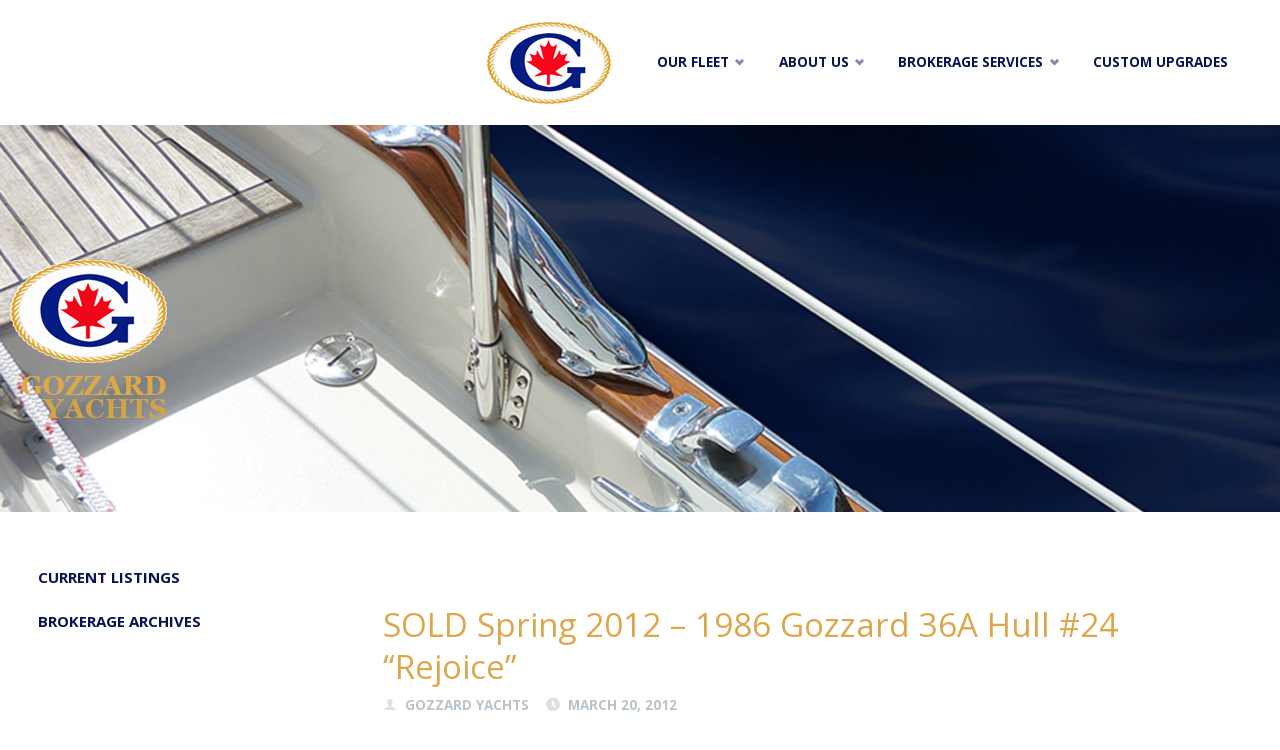

--- FILE ---
content_type: text/html; charset=UTF-8
request_url: https://gozzard.com/2012/03/sold-spring-2012-1986-gozzard-36a-hull-24-rejoice/
body_size: 16395
content:
<!DOCTYPE html>
<html lang="en-US">
<head>
<meta name="viewport" content="width=device-width, user-scalable=yes, initial-scale=1.0">
<meta http-equiv="X-UA-Compatible" content="IE=edge" /><meta charset="UTF-8">
<link rel="profile" href="http://gmpg.org/xfn/11">
<title>SOLD Spring 2012 &#8211; 1986 Gozzard 36A Hull #24 &#8220;Rejoice&#8221; &#8211; Gozzard Yachts</title>
<meta name='robots' content='max-image-preview:large' />
	<style>img:is([sizes="auto" i], [sizes^="auto," i]) { contain-intrinsic-size: 3000px 1500px }</style>
	<link rel='dns-prefetch' href='//fonts.googleapis.com' />
<link rel="alternate" type="application/rss+xml" title="Gozzard Yachts &raquo; Feed" href="https://gozzard.com/feed/" />
<link rel="alternate" type="application/rss+xml" title="Gozzard Yachts &raquo; Comments Feed" href="https://gozzard.com/comments/feed/" />
<script type="text/javascript">
/* <![CDATA[ */
window._wpemojiSettings = {"baseUrl":"https:\/\/s.w.org\/images\/core\/emoji\/16.0.1\/72x72\/","ext":".png","svgUrl":"https:\/\/s.w.org\/images\/core\/emoji\/16.0.1\/svg\/","svgExt":".svg","source":{"concatemoji":"https:\/\/gozzard.com\/wp-includes\/js\/wp-emoji-release.min.js?ver=6.8.3"}};
/*! This file is auto-generated */
!function(s,n){var o,i,e;function c(e){try{var t={supportTests:e,timestamp:(new Date).valueOf()};sessionStorage.setItem(o,JSON.stringify(t))}catch(e){}}function p(e,t,n){e.clearRect(0,0,e.canvas.width,e.canvas.height),e.fillText(t,0,0);var t=new Uint32Array(e.getImageData(0,0,e.canvas.width,e.canvas.height).data),a=(e.clearRect(0,0,e.canvas.width,e.canvas.height),e.fillText(n,0,0),new Uint32Array(e.getImageData(0,0,e.canvas.width,e.canvas.height).data));return t.every(function(e,t){return e===a[t]})}function u(e,t){e.clearRect(0,0,e.canvas.width,e.canvas.height),e.fillText(t,0,0);for(var n=e.getImageData(16,16,1,1),a=0;a<n.data.length;a++)if(0!==n.data[a])return!1;return!0}function f(e,t,n,a){switch(t){case"flag":return n(e,"\ud83c\udff3\ufe0f\u200d\u26a7\ufe0f","\ud83c\udff3\ufe0f\u200b\u26a7\ufe0f")?!1:!n(e,"\ud83c\udde8\ud83c\uddf6","\ud83c\udde8\u200b\ud83c\uddf6")&&!n(e,"\ud83c\udff4\udb40\udc67\udb40\udc62\udb40\udc65\udb40\udc6e\udb40\udc67\udb40\udc7f","\ud83c\udff4\u200b\udb40\udc67\u200b\udb40\udc62\u200b\udb40\udc65\u200b\udb40\udc6e\u200b\udb40\udc67\u200b\udb40\udc7f");case"emoji":return!a(e,"\ud83e\udedf")}return!1}function g(e,t,n,a){var r="undefined"!=typeof WorkerGlobalScope&&self instanceof WorkerGlobalScope?new OffscreenCanvas(300,150):s.createElement("canvas"),o=r.getContext("2d",{willReadFrequently:!0}),i=(o.textBaseline="top",o.font="600 32px Arial",{});return e.forEach(function(e){i[e]=t(o,e,n,a)}),i}function t(e){var t=s.createElement("script");t.src=e,t.defer=!0,s.head.appendChild(t)}"undefined"!=typeof Promise&&(o="wpEmojiSettingsSupports",i=["flag","emoji"],n.supports={everything:!0,everythingExceptFlag:!0},e=new Promise(function(e){s.addEventListener("DOMContentLoaded",e,{once:!0})}),new Promise(function(t){var n=function(){try{var e=JSON.parse(sessionStorage.getItem(o));if("object"==typeof e&&"number"==typeof e.timestamp&&(new Date).valueOf()<e.timestamp+604800&&"object"==typeof e.supportTests)return e.supportTests}catch(e){}return null}();if(!n){if("undefined"!=typeof Worker&&"undefined"!=typeof OffscreenCanvas&&"undefined"!=typeof URL&&URL.createObjectURL&&"undefined"!=typeof Blob)try{var e="postMessage("+g.toString()+"("+[JSON.stringify(i),f.toString(),p.toString(),u.toString()].join(",")+"));",a=new Blob([e],{type:"text/javascript"}),r=new Worker(URL.createObjectURL(a),{name:"wpTestEmojiSupports"});return void(r.onmessage=function(e){c(n=e.data),r.terminate(),t(n)})}catch(e){}c(n=g(i,f,p,u))}t(n)}).then(function(e){for(var t in e)n.supports[t]=e[t],n.supports.everything=n.supports.everything&&n.supports[t],"flag"!==t&&(n.supports.everythingExceptFlag=n.supports.everythingExceptFlag&&n.supports[t]);n.supports.everythingExceptFlag=n.supports.everythingExceptFlag&&!n.supports.flag,n.DOMReady=!1,n.readyCallback=function(){n.DOMReady=!0}}).then(function(){return e}).then(function(){var e;n.supports.everything||(n.readyCallback(),(e=n.source||{}).concatemoji?t(e.concatemoji):e.wpemoji&&e.twemoji&&(t(e.twemoji),t(e.wpemoji)))}))}((window,document),window._wpemojiSettings);
/* ]]> */
</script>
<link rel='stylesheet' id='septeraplus-shortcodes-css' href='https://gozzard.com/wp-content/themes/septera-plus/plus/resources/shortcodes.css?ver=1.5.1' type='text/css' media='all' />
<link rel='stylesheet' id='pt-cv-public-style-css' href='https://gozzard.com/wp-content/plugins/content-views-query-and-display-post-page/public/assets/css/cv.css?ver=4.2.1' type='text/css' media='all' />
<link rel='stylesheet' id='pt-cv-public-pro-style-css' href='https://gozzard.com/wp-content/plugins/pt-content-views-pro/public/assets/css/cvpro.min.css?ver=7.2.2' type='text/css' media='all' />
<link rel='stylesheet' id='menu-icons-extra-css' href='https://gozzard.com/wp-content/plugins/menu-icons/css/extra.min.css?ver=0.13.20' type='text/css' media='all' />
<style id='wp-emoji-styles-inline-css' type='text/css'>

	img.wp-smiley, img.emoji {
		display: inline !important;
		border: none !important;
		box-shadow: none !important;
		height: 1em !important;
		width: 1em !important;
		margin: 0 0.07em !important;
		vertical-align: -0.1em !important;
		background: none !important;
		padding: 0 !important;
	}
</style>
<link rel='stylesheet' id='wp-block-library-css' href='https://gozzard.com/wp-includes/css/dist/block-library/style.min.css?ver=6.8.3' type='text/css' media='all' />
<style id='classic-theme-styles-inline-css' type='text/css'>
/*! This file is auto-generated */
.wp-block-button__link{color:#fff;background-color:#32373c;border-radius:9999px;box-shadow:none;text-decoration:none;padding:calc(.667em + 2px) calc(1.333em + 2px);font-size:1.125em}.wp-block-file__button{background:#32373c;color:#fff;text-decoration:none}
</style>
<link rel='stylesheet' id='coblocks-frontend-css' href='https://gozzard.com/wp-content/plugins/coblocks/dist/style-coblocks-1.css?ver=3.1.16' type='text/css' media='all' />
<link rel='stylesheet' id='coblocks-extensions-css' href='https://gozzard.com/wp-content/plugins/coblocks/dist/style-coblocks-extensions.css?ver=3.1.16' type='text/css' media='all' />
<link rel='stylesheet' id='coblocks-animation-css' href='https://gozzard.com/wp-content/plugins/coblocks/dist/style-coblocks-animation.css?ver=2677611078ee87eb3b1c' type='text/css' media='all' />
<style id='global-styles-inline-css' type='text/css'>
:root{--wp--preset--aspect-ratio--square: 1;--wp--preset--aspect-ratio--4-3: 4/3;--wp--preset--aspect-ratio--3-4: 3/4;--wp--preset--aspect-ratio--3-2: 3/2;--wp--preset--aspect-ratio--2-3: 2/3;--wp--preset--aspect-ratio--16-9: 16/9;--wp--preset--aspect-ratio--9-16: 9/16;--wp--preset--color--black: #000000;--wp--preset--color--cyan-bluish-gray: #abb8c3;--wp--preset--color--white: #ffffff;--wp--preset--color--pale-pink: #f78da7;--wp--preset--color--vivid-red: #cf2e2e;--wp--preset--color--luminous-vivid-orange: #ff6900;--wp--preset--color--luminous-vivid-amber: #fcb900;--wp--preset--color--light-green-cyan: #7bdcb5;--wp--preset--color--vivid-green-cyan: #00d084;--wp--preset--color--pale-cyan-blue: #8ed1fc;--wp--preset--color--vivid-cyan-blue: #0693e3;--wp--preset--color--vivid-purple: #9b51e0;--wp--preset--color--accent-1: #061452;--wp--preset--color--accent-2: #495d6d;--wp--preset--color--headings: #dca84b;--wp--preset--color--sitetext: #737e86;--wp--preset--color--sitebg: #ffffff;--wp--preset--gradient--vivid-cyan-blue-to-vivid-purple: linear-gradient(135deg,rgba(6,147,227,1) 0%,rgb(155,81,224) 100%);--wp--preset--gradient--light-green-cyan-to-vivid-green-cyan: linear-gradient(135deg,rgb(122,220,180) 0%,rgb(0,208,130) 100%);--wp--preset--gradient--luminous-vivid-amber-to-luminous-vivid-orange: linear-gradient(135deg,rgba(252,185,0,1) 0%,rgba(255,105,0,1) 100%);--wp--preset--gradient--luminous-vivid-orange-to-vivid-red: linear-gradient(135deg,rgba(255,105,0,1) 0%,rgb(207,46,46) 100%);--wp--preset--gradient--very-light-gray-to-cyan-bluish-gray: linear-gradient(135deg,rgb(238,238,238) 0%,rgb(169,184,195) 100%);--wp--preset--gradient--cool-to-warm-spectrum: linear-gradient(135deg,rgb(74,234,220) 0%,rgb(151,120,209) 20%,rgb(207,42,186) 40%,rgb(238,44,130) 60%,rgb(251,105,98) 80%,rgb(254,248,76) 100%);--wp--preset--gradient--blush-light-purple: linear-gradient(135deg,rgb(255,206,236) 0%,rgb(152,150,240) 100%);--wp--preset--gradient--blush-bordeaux: linear-gradient(135deg,rgb(254,205,165) 0%,rgb(254,45,45) 50%,rgb(107,0,62) 100%);--wp--preset--gradient--luminous-dusk: linear-gradient(135deg,rgb(255,203,112) 0%,rgb(199,81,192) 50%,rgb(65,88,208) 100%);--wp--preset--gradient--pale-ocean: linear-gradient(135deg,rgb(255,245,203) 0%,rgb(182,227,212) 50%,rgb(51,167,181) 100%);--wp--preset--gradient--electric-grass: linear-gradient(135deg,rgb(202,248,128) 0%,rgb(113,206,126) 100%);--wp--preset--gradient--midnight: linear-gradient(135deg,rgb(2,3,129) 0%,rgb(40,116,252) 100%);--wp--preset--font-size--small: 9px;--wp--preset--font-size--medium: 20px;--wp--preset--font-size--large: 24px;--wp--preset--font-size--x-large: 42px;--wp--preset--font-size--normal: 15px;--wp--preset--font-size--larger: 38px;--wp--preset--spacing--20: 0.44rem;--wp--preset--spacing--30: 0.67rem;--wp--preset--spacing--40: 1rem;--wp--preset--spacing--50: 1.5rem;--wp--preset--spacing--60: 2.25rem;--wp--preset--spacing--70: 3.38rem;--wp--preset--spacing--80: 5.06rem;--wp--preset--shadow--natural: 6px 6px 9px rgba(0, 0, 0, 0.2);--wp--preset--shadow--deep: 12px 12px 50px rgba(0, 0, 0, 0.4);--wp--preset--shadow--sharp: 6px 6px 0px rgba(0, 0, 0, 0.2);--wp--preset--shadow--outlined: 6px 6px 0px -3px rgba(255, 255, 255, 1), 6px 6px rgba(0, 0, 0, 1);--wp--preset--shadow--crisp: 6px 6px 0px rgba(0, 0, 0, 1);}:where(.is-layout-flex){gap: 0.5em;}:where(.is-layout-grid){gap: 0.5em;}body .is-layout-flex{display: flex;}.is-layout-flex{flex-wrap: wrap;align-items: center;}.is-layout-flex > :is(*, div){margin: 0;}body .is-layout-grid{display: grid;}.is-layout-grid > :is(*, div){margin: 0;}:where(.wp-block-columns.is-layout-flex){gap: 2em;}:where(.wp-block-columns.is-layout-grid){gap: 2em;}:where(.wp-block-post-template.is-layout-flex){gap: 1.25em;}:where(.wp-block-post-template.is-layout-grid){gap: 1.25em;}.has-black-color{color: var(--wp--preset--color--black) !important;}.has-cyan-bluish-gray-color{color: var(--wp--preset--color--cyan-bluish-gray) !important;}.has-white-color{color: var(--wp--preset--color--white) !important;}.has-pale-pink-color{color: var(--wp--preset--color--pale-pink) !important;}.has-vivid-red-color{color: var(--wp--preset--color--vivid-red) !important;}.has-luminous-vivid-orange-color{color: var(--wp--preset--color--luminous-vivid-orange) !important;}.has-luminous-vivid-amber-color{color: var(--wp--preset--color--luminous-vivid-amber) !important;}.has-light-green-cyan-color{color: var(--wp--preset--color--light-green-cyan) !important;}.has-vivid-green-cyan-color{color: var(--wp--preset--color--vivid-green-cyan) !important;}.has-pale-cyan-blue-color{color: var(--wp--preset--color--pale-cyan-blue) !important;}.has-vivid-cyan-blue-color{color: var(--wp--preset--color--vivid-cyan-blue) !important;}.has-vivid-purple-color{color: var(--wp--preset--color--vivid-purple) !important;}.has-black-background-color{background-color: var(--wp--preset--color--black) !important;}.has-cyan-bluish-gray-background-color{background-color: var(--wp--preset--color--cyan-bluish-gray) !important;}.has-white-background-color{background-color: var(--wp--preset--color--white) !important;}.has-pale-pink-background-color{background-color: var(--wp--preset--color--pale-pink) !important;}.has-vivid-red-background-color{background-color: var(--wp--preset--color--vivid-red) !important;}.has-luminous-vivid-orange-background-color{background-color: var(--wp--preset--color--luminous-vivid-orange) !important;}.has-luminous-vivid-amber-background-color{background-color: var(--wp--preset--color--luminous-vivid-amber) !important;}.has-light-green-cyan-background-color{background-color: var(--wp--preset--color--light-green-cyan) !important;}.has-vivid-green-cyan-background-color{background-color: var(--wp--preset--color--vivid-green-cyan) !important;}.has-pale-cyan-blue-background-color{background-color: var(--wp--preset--color--pale-cyan-blue) !important;}.has-vivid-cyan-blue-background-color{background-color: var(--wp--preset--color--vivid-cyan-blue) !important;}.has-vivid-purple-background-color{background-color: var(--wp--preset--color--vivid-purple) !important;}.has-black-border-color{border-color: var(--wp--preset--color--black) !important;}.has-cyan-bluish-gray-border-color{border-color: var(--wp--preset--color--cyan-bluish-gray) !important;}.has-white-border-color{border-color: var(--wp--preset--color--white) !important;}.has-pale-pink-border-color{border-color: var(--wp--preset--color--pale-pink) !important;}.has-vivid-red-border-color{border-color: var(--wp--preset--color--vivid-red) !important;}.has-luminous-vivid-orange-border-color{border-color: var(--wp--preset--color--luminous-vivid-orange) !important;}.has-luminous-vivid-amber-border-color{border-color: var(--wp--preset--color--luminous-vivid-amber) !important;}.has-light-green-cyan-border-color{border-color: var(--wp--preset--color--light-green-cyan) !important;}.has-vivid-green-cyan-border-color{border-color: var(--wp--preset--color--vivid-green-cyan) !important;}.has-pale-cyan-blue-border-color{border-color: var(--wp--preset--color--pale-cyan-blue) !important;}.has-vivid-cyan-blue-border-color{border-color: var(--wp--preset--color--vivid-cyan-blue) !important;}.has-vivid-purple-border-color{border-color: var(--wp--preset--color--vivid-purple) !important;}.has-vivid-cyan-blue-to-vivid-purple-gradient-background{background: var(--wp--preset--gradient--vivid-cyan-blue-to-vivid-purple) !important;}.has-light-green-cyan-to-vivid-green-cyan-gradient-background{background: var(--wp--preset--gradient--light-green-cyan-to-vivid-green-cyan) !important;}.has-luminous-vivid-amber-to-luminous-vivid-orange-gradient-background{background: var(--wp--preset--gradient--luminous-vivid-amber-to-luminous-vivid-orange) !important;}.has-luminous-vivid-orange-to-vivid-red-gradient-background{background: var(--wp--preset--gradient--luminous-vivid-orange-to-vivid-red) !important;}.has-very-light-gray-to-cyan-bluish-gray-gradient-background{background: var(--wp--preset--gradient--very-light-gray-to-cyan-bluish-gray) !important;}.has-cool-to-warm-spectrum-gradient-background{background: var(--wp--preset--gradient--cool-to-warm-spectrum) !important;}.has-blush-light-purple-gradient-background{background: var(--wp--preset--gradient--blush-light-purple) !important;}.has-blush-bordeaux-gradient-background{background: var(--wp--preset--gradient--blush-bordeaux) !important;}.has-luminous-dusk-gradient-background{background: var(--wp--preset--gradient--luminous-dusk) !important;}.has-pale-ocean-gradient-background{background: var(--wp--preset--gradient--pale-ocean) !important;}.has-electric-grass-gradient-background{background: var(--wp--preset--gradient--electric-grass) !important;}.has-midnight-gradient-background{background: var(--wp--preset--gradient--midnight) !important;}.has-small-font-size{font-size: var(--wp--preset--font-size--small) !important;}.has-medium-font-size{font-size: var(--wp--preset--font-size--medium) !important;}.has-large-font-size{font-size: var(--wp--preset--font-size--large) !important;}.has-x-large-font-size{font-size: var(--wp--preset--font-size--x-large) !important;}
:where(.wp-block-post-template.is-layout-flex){gap: 1.25em;}:where(.wp-block-post-template.is-layout-grid){gap: 1.25em;}
:where(.wp-block-columns.is-layout-flex){gap: 2em;}:where(.wp-block-columns.is-layout-grid){gap: 2em;}
:root :where(.wp-block-pullquote){font-size: 1.5em;line-height: 1.6;}
</style>
<link rel='stylesheet' id='contact-form-7-css' href='https://gozzard.com/wp-content/plugins/contact-form-7/includes/css/styles.css?ver=6.1.4' type='text/css' media='all' />
<link rel='stylesheet' id='wpsm_counter-font-awesome-front-css' href='https://gozzard.com/wp-content/plugins/counter-number-showcase/assets/css/font-awesome/css/font-awesome.min.css?ver=6.8.3' type='text/css' media='all' />
<link rel='stylesheet' id='wpsm_counter_bootstrap-front-css' href='https://gozzard.com/wp-content/plugins/counter-number-showcase/assets/css/bootstrap-front.css?ver=6.8.3' type='text/css' media='all' />
<link rel='stylesheet' id='wpsm_counter_column-css' href='https://gozzard.com/wp-content/plugins/counter-number-showcase/assets/css/counter-column.css?ver=6.8.3' type='text/css' media='all' />
<link rel='stylesheet' id='wp-components-css' href='https://gozzard.com/wp-includes/css/dist/components/style.min.css?ver=6.8.3' type='text/css' media='all' />
<link rel='stylesheet' id='godaddy-styles-css' href='https://gozzard.com/wp-content/mu-plugins/vendor/wpex/godaddy-launch/includes/Dependencies/GoDaddy/Styles/build/latest.css?ver=2.0.2' type='text/css' media='all' />
<link rel='stylesheet' id='septera-main-css' href='https://gozzard.com/wp-content/themes/septera-plus/style.css?ver=1.5.1' type='text/css' media='all' />
<style id='septera-main-inline-css' type='text/css'>
 #site-wrapper, #site-header-main { max-width: 1920px; } #site-header-main { left: 0; right: 0; } #primary { width: 300px; } #secondary { width: 200px; } #container.one-column .main { width: 100%; } #container.two-columns-right #secondary { float: right; } #container.two-columns-right .main, .two-columns-right #breadcrumbs { width: calc( 100% - 200px ); float: left; } #container.two-columns-left #primary { float: left; } #container.two-columns-left .main, .two-columns-left #breadcrumbs { width: calc( 100% - 300px ); float: right; } #container.three-columns-right #primary, #container.three-columns-left #primary, #container.three-columns-sided #primary { float: left; } #container.three-columns-right #secondary, #container.three-columns-left #secondary, #container.three-columns-sided #secondary { float: left; } #container.three-columns-right #primary, #container.three-columns-left #secondary { margin-left: 0%; margin-right: 0%; } #container.three-columns-right .main, .three-columns-right #breadcrumbs { width: calc( 100% - 500px ); float: left; } #container.three-columns-left .main, .three-columns-left #breadcrumbs { width: calc( 100% - 500px ); float: right; } #container.three-columns-sided #secondary { float: right; } #container.three-columns-sided .main, .three-columns-sided #breadcrumbs { width: calc( 100% - 500px ); float: right; } .three-columns-sided #breadcrumbs { margin: 0 calc( 0% + 200px ) 0 -1920px; } #site-text { clip: rect(1px, 1px, 1px, 1px); height: 1px; overflow: hidden; position: absolute !important; width: 1px; word-wrap: normal !important; } html { font-family: Open Sans; font-size: 15px; font-weight: 400; line-height: 1.8; } #site-title { font-family: Open Sans; font-size: 120%; font-weight: 700; } #access ul li a { font-family: Open Sans; font-size: 90%; font-weight: 700; } .widget-title { font-family: Open Sans; font-size: 100%; font-weight: 700; } .widget-container { font-family: Open Sans; font-size: 100%; font-weight: 400; } .entry-title, #reply-title { font-family: Open Sans; font-size: 220%; font-weight: 400; } .entry-title.singular-title { font-size: 220%; } .content-masonry .entry-title { font-size: 136.4%; } h1 { font-size: 2.3em; } h2 { font-size: 2em; } h3 { font-size: 1.7em; } h4 { font-size: 1.4em; } h5 { font-size: 1.1em; } h6 { font-size: 0.8em; } h1, h2, h3, h4, h5, h6 { font-family: Open Sans; font-weight: 700; } body { color: #737e86; background-color: #ffffff; } @media (min-width: 1152px) { .septera-over-menu #site-title a, .septera-over-menu #access > div > ul > li, .septera-over-menu #access > div > ul > li > a, .septera-over-menu #sheader.socials a::before { color: #FFF; } .septera-landing-page.septera-over-menu #site-title a, .septera-landing-page.septera-over-menu #access > div > ul > li, .septera-landing-page.septera-over-menu #access > div > ul > li > a, .septera-landing-page.septera-over-menu #sheader.socials a::before { color: #FFF; } } .lp-staticslider .staticslider-caption-title, .seriousslider.seriousslider-theme .seriousslider-caption-title, .lp-staticslider .staticslider-caption-text, .seriousslider.seriousslider-theme .seriousslider-caption-text, .lp-staticslider .staticslider-caption-text a { color: #FFF; } #site-header-main, #access ul ul, .menu-search-animated .searchform input[type="search"], #access::after, .septera-over-menu .header-fixed#site-header-main, .septera-over-menu .header-fixed#site-header-main #access:after { background-color: #FFF; } .septera-over-menu .header-fixed#site-header-main #site-title a { color: #061452; } #access > div > ul > li, #access > div > ul > li > a, .septera-over-menu .header-fixed#site-header-main #access > div > ul > li:not([class*='current']), .septera-over-menu .header-fixed#site-header-main #access > div > ul > li:not([class*='current']) > a, .septera-over-menu .header-fixed#site-header-main #sheader.socials a::before, #sheader.socials a::before, #mobile-menu { color: #061452; } #access ul.sub-menu li a, #access ul.children li a { color: #061452; } #access ul.sub-menu li a, #access ul.children li a { background-color: #FFF; } #access > div > ul > li a:hover, #access > div > ul > li:hover, .septera-over-menu .header-fixed#site-header-main #access > div > ul > li > a:hover, .septera-over-menu .header-fixed#site-header-main #access > div > ul > li:hover, .septera-over-menu .header-fixed#site-header-main #sheader.socials a:hover::before, #sheader.socials a:hover::before { color: #061452; } #access > div > ul > li.current_page_item > a, #access > div > ul > li.current-menu-item > a, #access > div > ul > li.current_page_ancestor > a, #access > div > ul > li.current-menu-ancestor > a, #access .sub-menu, #access .children, .septera-over-menu .header-fixed#site-header-main #access > div > ul > li > a { color: #495d6d; } #access ul.children > li.current_page_item > a, #access ul.sub-menu > li.current-menu-item > a, #access ul.children > li.current_page_ancestor > a, #access ul.sub-menu > li.current-menu-ancestor > a { color: #495d6d; } .searchform .searchsubmit { color: #737e86; } .searchform:hover input[type="search"], .searchform input[type="search"]:focus { border-color: #061452; } body:not(.septera-landing-page) .main, #lp-posts, #lp-page, .searchform { background-color: #ffffff; } .pagination span, .pagination a { background-color: #f3f3f3; } #breadcrumbs-container { border-bottom-color: #eeeeee; background-color: #ffffff; } #primary { background-color: #ffffff; } #secondary { background-color: #ffffff; } #colophon, #footer { background-color: #061452; color: #ffffff; } .entry-title a:active, .entry-title a:hover { color: #061452; } span.entry-format { color: #061452; } .format-aside { border-top-color: #ffffff; } article.hentry .post-thumbnail-container { background-color: rgba(115,126,134,0.15); } article.hentry .post-thumbnail-container a::after { background-color: #061452; } .entry-content blockquote::before, .entry-content blockquote::after { color: rgba(115,126,134,0.2); } .entry-content h1, .entry-content h2, .entry-content h3, .entry-content h4, .lp-text-content h1, .lp-text-content h2, .lp-text-content h3, .lp-text-content h4, .entry-title { color: #dca84b; } a { color: #061452; } a:hover, .entry-meta span a:hover, .comments-link a:hover { color: #495d6d; } .entry-meta span.comments-link { top: 0.68em;} .continue-reading-link { color: #061452; background-color: #f5f5f5} .continue-reading-link:hover { color: #495d6d; } .socials a:before { color: #061452; } .socials a:hover:before { color: #495d6d; } .septera-normalizedtags #content .tagcloud a { color: #ffffff; background-color: #061452; } .septera-normalizedtags #content .tagcloud a:hover { background-color: #495d6d; } #toTop { background-color: rgba(230,230,230,0.8); color: #061452; } #toTop:hover { background-color: #061452; color: #ffffff; } .entry-meta .icon-metas:before { color: #b8c3cb; } .septera-caption-one .main .wp-caption .wp-caption-text { border-bottom-color: #eeeeee; } .septera-caption-two .main .wp-caption .wp-caption-text { background-color: #f5f5f5; } .septera-image-one .entry-content img[class*="align"], .septera-image-one .entry-summary img[class*="align"], .septera-image-two .entry-content img[class*='align'], .septera-image-two .entry-summary img[class*='align'] { border-color: #eeeeee; } .septera-image-five .entry-content img[class*='align'], .septera-image-five .entry-summary img[class*='align'] { border-color: #061452; } /* diffs */ span.edit-link a.post-edit-link, span.edit-link a.post-edit-link:hover, span.edit-link .icon-edit:before { color: #2e3941; } .searchform { border-color: #ebebeb; } .entry-meta span, .entry-meta a, .entry-utility span, .entry-utility a, .entry-meta time, #breadcrumbs-nav, .footermenu ul li span.sep { color: #b8c3cb; } .entry-meta span.entry-sticky { background-color: #b8c3cb; color: #ffffff; } #footer-separator { background: #152361; } #commentform { max-width:650px;} code, #nav-below .nav-previous a:before, #nav-below .nav-next a:before { background-color: #eeeeee; } pre, .page-link > span, .comment-author, .commentlist .comment-body, .commentlist .pingback { border-color: #eeeeee; } .page-header.pad-container, #author-info { background-color: #f5f5f5; } .comment-meta a { color: #d6e1e9; } .commentlist .reply a { color: #c2cdd5; } select, input[type], textarea { color: #737e86; border-color: #f0f0f0; } input[type]:hover, textarea:hover, select:hover, input[type]:focus, textarea:focus, select:focus { background: #f0f0f0; } button, input[type="button"], input[type="submit"], input[type="reset"] { background-color: #061452; color: #ffffff; } button:hover, input[type="button"]:hover, input[type="submit"]:hover, input[type="reset"]:hover { background-color: #495d6d; } hr { background-color: #f0f0f0; } /* gutenberg */ .wp-block-image.alignwide { margin-left: calc( ( 7% + 2.5em ) * -1 ); margin-right: calc( ( 7% + 2.5em ) * -1 ); } .wp-block-image.alignwide img { width: calc( 115% + 5em ); max-width: calc( 115% + 5em ); } .has-accent-1-color, .has-accent-1-color:hover { color: #061452; } .has-accent-2-color, .has-accent-2-color:hover { color: #495d6d; } .has-headings-color, .has-headings-color:hover { color: #dca84b; } .has-sitetext-color, .has-sitetext-color:hover { color: #737e86; } .has-sitebg-color, .has-sitebg-color:hover { color: #ffffff; } .has-accent-1-background-color { background-color: #061452; } .has-accent-2-background-color { background-color: #495d6d; } .has-headings-background-color { background-color: #dca84b; } .has-sitetext-background-color { background-color: #737e86; } .has-sitebg-background-color { background-color: #ffffff; } .has-small-font-size { font-size: 9px; } .has-regular-font-size { font-size: 15px; } .has-large-font-size { font-size: 24px; } .has-larger-font-size { font-size: 38px; } .has-huge-font-size { font-size: 38px; } /* woocommerce */ .woocommerce-page #respond input#submit.alt, .woocommerce a.button.alt, .woocommerce-page button.button.alt, .woocommerce input.button.alt, .woocommerce #respond input#submit, .woocommerce a.button, .woocommerce button.button, .woocommerce input.button { background-color: #061452; color: #ffffff; line-height: 1.8; } .woocommerce #respond input#submit:hover, .woocommerce a.button:hover, .woocommerce button.button:hover, .woocommerce input.button:hover { background-color: #000030; color: #ffffff;} .woocommerce-page #respond input#submit.alt, .woocommerce a.button.alt, .woocommerce-page button.button.alt, .woocommerce input.button.alt { background-color: #495d6d; color: #ffffff; line-height: 1.8; } .woocommerce-page #respond input#submit.alt:hover, .woocommerce a.button.alt:hover, .woocommerce-page button.button.alt:hover, .woocommerce input.button.alt:hover { background-color: #6b7f8f; color: #ffffff;} .woocommerce div.product .woocommerce-tabs ul.tabs li.active { border-bottom-color: #ffffff; } .woocommerce #respond input#submit.alt.disabled, .woocommerce #respond input#submit.alt.disabled:hover, .woocommerce #respond input#submit.alt:disabled, .woocommerce #respond input#submit.alt:disabled:hover, .woocommerce #respond input#submit.alt[disabled]:disabled, .woocommerce #respond input#submit.alt[disabled]:disabled:hover, .woocommerce a.button.alt.disabled, .woocommerce a.button.alt.disabled:hover, .woocommerce a.button.alt:disabled, .woocommerce a.button.alt:disabled:hover, .woocommerce a.button.alt[disabled]:disabled, .woocommerce a.button.alt[disabled]:disabled:hover, .woocommerce button.button.alt.disabled, .woocommerce button.button.alt.disabled:hover, .woocommerce button.button.alt:disabled, .woocommerce button.button.alt:disabled:hover, .woocommerce button.button.alt[disabled]:disabled, .woocommerce button.button.alt[disabled]:disabled:hover, .woocommerce input.button.alt.disabled, .woocommerce input.button.alt.disabled:hover, .woocommerce input.button.alt:disabled, .woocommerce input.button.alt:disabled:hover, .woocommerce input.button.alt[disabled]:disabled, .woocommerce input.button.alt[disabled]:disabled:hover { background-color: #495d6d; } .woocommerce ul.products li.product .price, .woocommerce div.product p.price, .woocommerce div.product span.price { color: #a5b0b8 } #add_payment_method #payment, .woocommerce-cart #payment, .woocommerce-checkout #payment { background: #f5f5f5; } .woocommerce .main .page-title { /*font-size: -0.274em;*/ } /* mobile menu */ nav#mobile-menu { background-color: #FFF; } #mobile-menu .mobile-arrow { color: #737e86; } .main .entry-content, .main .entry-summary { text-align: inherit; } .main p, .main ul, .main ol, .main dd, .main pre, .main hr { margin-bottom: 1em; } .main p { text-indent: 0em; } .main a.post-featured-image { background-position: center center; } #header-widget-area { width: 100%; left: 10px; } .septera-stripped-table .main thead th, .septera-bordered-table .main thead th, .septera-stripped-table .main td, .septera-stripped-table .main th, .septera-bordered-table .main th, .septera-bordered-table .main td { border-color: #e9e9e9; } .septera-clean-table .main th, .septera-stripped-table .main tr:nth-child(even) td, .septera-stripped-table .main tr:nth-child(even) th { background-color: #f6f6f6; } .septera-cropped-featured .main .post-thumbnail-container { height: 580px; } .septera-responsive-featured .main .post-thumbnail-container { max-height: 580px; height: auto; } article.hentry .article-inner, #content-masonry article.hentry .article-inner { padding: 5%; } #breadcrumbs-nav, body.woocommerce.woocommerce-page #breadcrumbs-nav, .pad-container { padding: 5%; } .septera-magazine-two.archive #breadcrumbs-nav, .septera-magazine-two.archive .pad-container, .septera-magazine-two.search #breadcrumbs-nav, .septera-magazine-two.search .pad-container { padding: 2.5%; } .septera-magazine-three.archive #breadcrumbs-nav, .septera-magazine-three.archive .pad-container, .septera-magazine-three.search #breadcrumbs-nav, .septera-magazine-three.search .pad-container { padding: 1.6666666666667%; } #site-header-main { height:125px; } #access .menu-search-animated .searchform { top: 127px; } .menu-search-animated, #sheader, .identity, #nav-toggle { height:125px; line-height:125px; } #access div > ul > li > a { line-height:125px; } #branding { height:125px; } #header-widget-area { top:135px; } .septera-responsive-headerimage #masthead #header-image-main-inside { max-height: 580px; } .septera-cropped-headerimage #masthead div.header-image { height: 580px; } #masthead #site-header-main { position: fixed; } .septera-fixed-menu #header-image-main { margin-top: 125px; } .lp-staticslider .staticslider-caption-text a { border-color: #FFF; } .lp-staticslider .staticslider-caption, .seriousslider.seriousslider-theme .seriousslider-caption, .septera-landing-page .lp-blocks-inside, .septera-landing-page .lp-boxes-inside, .septera-landing-page .lp-text-inside, .septera-landing-page .lp-posts-inside, .septera-landing-page .lp-page-inside, .septera-landing-page .lp-section-header, .septera-landing-page .content-widget { max-width: 1920px; } .septera-landing-page .content-widget { margin: 0 auto; } .seriousslider-theme .seriousslider-caption-buttons a:nth-child(2n+1), a.staticslider-button:nth-child(2n+1) { color: #737e86; border-color: #ffffff; background-color: #ffffff; } .seriousslider-theme .seriousslider-caption-buttons a:nth-child(2n+1):hover, a.staticslider-button:nth-child(2n+1):hover { color: #ffffff; } .seriousslider-theme .seriousslider-caption-buttons a:nth-child(2n), a.staticslider-button:nth-child(2n) { border-color: #ffffff; color: #ffffff; } .seriousslider-theme .seriousslider-caption-buttons a:nth-child(2n):hover, .staticslider-button:nth-child(2n):hover { color: #737e86; background-color: #ffffff; } .lp-staticslider::before, .lp-dynamic-slider .item > a::before, #header-image-main::before { background-color: #061452; } @-webkit-keyframes animation-slider-overlay { to { opacity: 0; } } @keyframes animation-slider-overlay { to { opacity: 0; } } .lp-dynamic-slider .item > a::before { opacity: 0; } @-webkit-keyframes animation-slider-image { to { filter: grayscale(0); } } @keyframes animation-slider-image { to { filter: grayscale(0); } } .lp-blocks { } .lp-boxes { } .lp-text { } .staticslider-caption-container, .lp-dynamic-slider { background-color: #FFFFFF; } .lp-block > i::before { color: #061452; } .lp-block:hover i::before { color: #495d6d; } .lp-block i::after { background-color: #061452; } .lp-blocks .lp-block:hover .lp-block-title { color: #061452; } .lp-blocks .lp-block:hover i::after { background-color: #495d6d; } .lp-block-text, .lp-boxes-static .lp-box-text, .lp-section-desc { color: #9ba6ae; } .lp-boxes .lp-box .lp-box-image { height: 450px; } .lp-boxes.lp-boxes-animated .lp-box:hover .lp-box-text { max-height: 350px; } .lp-boxes .lp-box .lp-box-image { height: 400px; } .lp-boxes.lp-boxes-animated .lp-box:hover .lp-box-text { max-height: 300px; } .lp-boxes-animated .lp-box-readmore:hover { color: #061452; opacity: .7; } .lp-boxes-static .lp-box-overlay { background-color: rgba(6,20,82, 0.9); } #cryout_ajax_more_trigger { background-color: #061452; color: #ffffff;} .lpbox-rnd1 { background-color: #c8c8c8; } .lpbox-rnd2 { background-color: #c3c3c3; } .lpbox-rnd3 { background-color: #bebebe; } .lpbox-rnd4 { background-color: #b9b9b9; } .lpbox-rnd5 { background-color: #b4b4b4; } .lpbox-rnd6 { background-color: #afafaf; } .lpbox-rnd7 { background-color: #aaaaaa; } .lpbox-rnd8 { background-color: #a5a5a5; } /* Plus style */ /* Landing Page */ .lp-blocks1 { background-color: #FFF; } .lp-blocks2 { background-color: #061452; } .lp-boxes-1 { background-color: #FFF; } .lp-boxes-2 { background-color: #f8f8f8; } .lp-boxes-3 { background-color: #ffffff; } #lp-text-zero { background-color: #fff; } #lp-text-one { background-color: #061452; } #lp-text-two { background-color: #061452; } #lp-text-three { background-color: #fff; } #lp-text-four { background-color: #fff; } #lp-text-five { background-color: #fff; } #lp-text-six { background-color: #fff; } .lp-portfolio { background-color: #f3f6f8; } .lp-blocks2 .lp-block { background-color: #ffffff; } .lp-boxes-static2 .lp-box { background-color: #ffffff; } .lp-boxes-static2 .lp-box-image::after { background-color: #061452; } .lp-boxes-static2 .lp-box-image .box-overlay { background-color: #495d6d; } .lp-boxes.lp-boxes-static2 .lp-box-readmore { border-top-color: #eeeeee; color: #061452;} .lp-boxes.lp-boxes-static2 .lp-box-readmore:hover { color: #495d6d; } .lp-boxes.lp-boxes-animated.lp-boxes-animated2 .lp-box-overlay { background: #495d6d; } @media (min-width: 960px) { .lp-boxes-animated.lp-boxes-animated2.lp-boxes-rows-2 .lp-box:nth-child(4n+2) .lp-box-overlay, .lp-boxes-animated.lp-boxes-animated2.lp-boxes-rows-2 .lp-box:nth-child(4n+3) .lp-box-overlay, .lp-boxes-animated.lp-boxes-animated2.lp-boxes-rows-3 .lp-box:nth-child(2n) .lp-box-overlay, .lp-boxes-animated.lp-boxes-animated2.lp-boxes-rows-4 .lp-box:nth-child(8n+2) .lp-box-overlay, .lp-boxes-animated.lp-boxes-animated2.lp-boxes-rows-4 .lp-box:nth-child(8n+4) .lp-box-overlay, .lp-boxes-animated.lp-boxes-animated2.lp-boxes-rows-4 .lp-box:nth-child(8n+5) .lp-box-overlay, .lp-boxes-animated.lp-boxes-animated2.lp-boxes-rows-4 .lp-box:nth-child(8n+7) .lp-box-overlay { background: #061452; color: #FFF; } } @media (min-width: 480px) and (max-width: 960px) { .lp-boxes.lp-boxes-animated.lp-boxes-animated2 .lp-box:nth-child(4n+2) .lp-box-overlay, .lp-boxes.lp-boxes-animated.lp-boxes-animated2 .lp-box:nth-child(4n+3) .lp-box-overlay { background: #061452; color: #FFF; } } @media (max-width: 480px) { .lp-boxes.lp-boxes-animated.lp-boxes-animated2 .lp-box:nth-child(2n+1) .lp-box-overlay { background: #061452; color: #FFF; } } /*.septera-landing-page .lp-portfolio-inside { max-width: 1920px; } */ .lp-text.style-reverse .lp-text-overlay + .lp-text-inside { color: #000007; } /* Shortcodes */ .panel-default > .panel-heading > .panel-title > a:hover { color: #061452; } .panel-title { font-family: Open Sans; } .btn-primary, .label-primary { background: #061452; } .btn-secondary, .label-secondary { background: #495d6d; } .btn-primary:hover, .btn-primary:focus, .btn-primary.focus, .btn-primary:active, .btn-primary.active { background: #283674; } .btn-secondary:hover, .btn-secondary:focus, .btn-secondary.focus, .btn-secondary:active, .btn-secondary.active { background: #273b4b; } .fontfamily-titles-font { font-family: Open Sans; } .fontfamily-headings-font { font-family: Open Sans; } /* Portfolio */ .single article.jetpack-portfolio .entry-meta > span a { color: #061452 } #portfolio-filter > a { background-color: #eeeeee; color: #404b53; } #portfolio-filter > a.active { background-color: #404b53; color: #eeeeee; } .portfolio-entry-meta span { color: #a6b1b9; } .jetpack-portfolio-shortcode .portfolio-entry-title a { color: #495d6d; } .lp-portfolio .lp-port-readmore { background-color: #061452; } .lp-portfolio .lp-port-readmore:hover { background-color: #495d6d; } .portfolio-overlay::before { background-color: rgba(6,20,82, 0.95); } /* Widgets */ .widget-area .cryout-wtabs-nav { background-color: #495d6d; } ul.cryout-wtabs-nav li.active a::before { background-color: #061452; } .cryout-wtab .tab-item-category a, .cryout-wposts .post-item-category a, .cryout-wtab li:hover .tab-item-title a, .cryout-wtab li:hover .tab-item-comment a, .cryout-wposts li:hover .post-item-title a { color: #495d6d; } .cryout-wtab li .tab-item-thumbnail a::before, .cryout-wtab li .tab-item-avatar a::before, .cryout-wposts li .post-item-thumbnail a::before { background-color: #061452; } /* Related posts */ .related-thumbnail a:first-child::before { background-color: #061452; } /* Team Members */ .tmm .tmm_member { background-color: #f5f5f5; } @media (min-width: 800px) and (max-width: 800px) { .cryout #access { display: none; } .cryout #nav-toggle { display: block; position: static; } } /* end Plus style */ 
</style>
<link rel='stylesheet' id='septera-child-css' href='https://gozzard.com/wp-content/themes/septera-plus-child/style.css?ver=20200101182057' type='text/css' media='all' />
<link rel='stylesheet' id='septera-themefonts-css' href='https://gozzard.com/wp-content/themes/septera-plus/resources/fonts/fontfaces.css?ver=1.5.1' type='text/css' media='all' />
<link rel='stylesheet' id='septera-googlefonts-css' href='//fonts.googleapis.com/css?family=Open+Sans%3A%7COpen+Sans%3A100%2C200%2C300%2C400%2C500%2C600%2C700%2C800%2C900%7COpen+Sans%3A700%7COpen+Sans%3A400&#038;ver=1.5.1' type='text/css' media='all' />
<link rel='stylesheet' id='cryout-serious-slider-style-css' href='https://gozzard.com/wp-content/plugins/cryout-serious-slider/resources/style.css?ver=1.2.7' type='text/css' media='all' />
<script type="text/javascript" src="https://gozzard.com/wp-includes/js/jquery/jquery.min.js?ver=3.7.1" id="jquery-core-js"></script>
<script type="text/javascript" src="https://gozzard.com/wp-includes/js/jquery/jquery-migrate.min.js?ver=3.4.1" id="jquery-migrate-js"></script>
<script type="text/javascript" src="https://gozzard.com/wp-content/themes/septera-plus/plus/resources/shortcodes.js?ver=1.5.1" id="septeraplus-shortcodes-js"></script>
<!--[if lt IE 9]>
<script type="text/javascript" src="https://gozzard.com/wp-content/themes/septera-plus/resources/js/html5shiv.min.js?ver=1.5.1" id="septera-html5shiv-js"></script>
<![endif]-->
<script type="text/javascript" src="https://gozzard.com/wp-content/plugins/cryout-serious-slider/resources/jquery.mobile.custom.min.js?ver=1.2.7" id="cryout-serious-slider-jquerymobile-js"></script>
<script type="text/javascript" src="https://gozzard.com/wp-content/plugins/cryout-serious-slider/resources/slider.js?ver=1.2.7" id="cryout-serious-slider-script-js"></script>
<link rel="https://api.w.org/" href="https://gozzard.com/wp-json/" /><link rel="alternate" title="JSON" type="application/json" href="https://gozzard.com/wp-json/wp/v2/posts/1023" /><link rel="EditURI" type="application/rsd+xml" title="RSD" href="https://gozzard.com/xmlrpc.php?rsd" />
<link rel="canonical" href="https://gozzard.com/2012/03/sold-spring-2012-1986-gozzard-36a-hull-24-rejoice/" />
<link rel='shortlink' href='https://gozzard.com/?p=1023' />
<link rel="alternate" title="oEmbed (JSON)" type="application/json+oembed" href="https://gozzard.com/wp-json/oembed/1.0/embed?url=https%3A%2F%2Fgozzard.com%2F2012%2F03%2Fsold-spring-2012-1986-gozzard-36a-hull-24-rejoice%2F" />
<link rel="alternate" title="oEmbed (XML)" type="text/xml+oembed" href="https://gozzard.com/wp-json/oembed/1.0/embed?url=https%3A%2F%2Fgozzard.com%2F2012%2F03%2Fsold-spring-2012-1986-gozzard-36a-hull-24-rejoice%2F&#038;format=xml" />
<link rel="icon" href="https://gozzard.com/wp-content/uploads/2019/12/cropped-GozzardColorLogo_fh10-1-32x32.jpg" sizes="32x32" />
<link rel="icon" href="https://gozzard.com/wp-content/uploads/2019/12/cropped-GozzardColorLogo_fh10-1-192x192.jpg" sizes="192x192" />
<link rel="apple-touch-icon" href="https://gozzard.com/wp-content/uploads/2019/12/cropped-GozzardColorLogo_fh10-1-180x180.jpg" />
<meta name="msapplication-TileImage" content="https://gozzard.com/wp-content/uploads/2019/12/cropped-GozzardColorLogo_fh10-1-270x270.jpg" />
</head>

<body class="wp-singular post-template-default single single-post postid-1023 single-format-standard wp-custom-logo wp-embed-responsive wp-theme-septera-plus wp-child-theme-septera-plus-child septera-boxed-layout septera-image-none septera-caption-one septera-totop-normal septera-stripped-table septera-fixed-menu septera-responsive-headerimage septera-responsive-featured septera-magazine-two septera-magazine-layout septera-comhide-in-posts septera-comhide-in-pages septera-comment-placeholder septera-normalizedtags septera-article-animation-slide" itemscope itemtype="http://schema.org/WebPage">
		<div id="site-wrapper">
	<header id="masthead" class="cryout"  itemscope itemtype="http://schema.org/WPHeader" role="banner">

		<div id="site-header-main">
			<div id="site-header-main-inside">

				<nav id="mobile-menu">
					<span id="nav-cancel"><i class="icon-cancel"></i></span>
					<div><ul id="mobile-nav" class=""><li id="menu-item-834" class="menu-item menu-item-type-post_type menu-item-object-page menu-item-home menu-item-834"><a href="https://gozzard.com/"><span><img width="128" height="100" src="https://gozzard.com/wp-content/uploads/2020/01/GozzardColorLogo_fh10-128x100-1.jpg" class="_mi _image" alt="" aria-hidden="true" decoding="async" /><span class="visuallyhidden">Gozzard Yachts</span></span></a></li>
<li id="menu-item-106" class="menu-item menu-item-type-post_type menu-item-object-page menu-item-has-children menu-item-106"><a href="https://gozzard.com/our-fleet/"><span>Our Fleet</span></a>
<ul class="sub-menu">
	<li id="menu-item-201" class="menu-item menu-item-type-post_type menu-item-object-page menu-item-201"><a href="https://gozzard.com/our-fleet/current-production/"><span>Current Production</span></a></li>
	<li id="menu-item-199" class="menu-item menu-item-type-post_type menu-item-object-page menu-item-199"><a href="https://gozzard.com/our-fleet/past-production/"><span>Past Production</span></a></li>
</ul>
</li>
<li id="menu-item-296" class="menu-item menu-item-type-post_type menu-item-object-page menu-item-has-children menu-item-296"><a href="https://gozzard.com/about-us/"><span>About Us</span></a>
<ul class="sub-menu">
	<li id="menu-item-1383" class="menu-item menu-item-type-post_type menu-item-object-page menu-item-1383"><a href="https://gozzard.com/about-us/custom-or-production/"><span>Our Process</span></a></li>
	<li id="menu-item-595" class="menu-item menu-item-type-post_type menu-item-object-page menu-item-595"><a href="https://gozzard.com/about-us/contact-us/"><span>Contact Us</span></a></li>
	<li id="menu-item-749" class="menu-item menu-item-type-post_type menu-item-object-page menu-item-749"><a href="https://gozzard.com/news/"><span>News</span></a></li>
	<li id="menu-item-1792" class="menu-item menu-item-type-post_type menu-item-object-page menu-item-1792"><a href="https://gozzard.com/gallery/"><span>Gallery</span></a></li>
	<li id="menu-item-589" class="menu-item menu-item-type-post_type menu-item-object-page menu-item-589"><a href="https://gozzard.com/gozzard-composites-landing-page/"><span>Gozzard Composites</span></a></li>
</ul>
</li>
<li id="menu-item-197" class="menu-item menu-item-type-post_type menu-item-object-page menu-item-has-children menu-item-197"><a href="https://gozzard.com/brokerage-services/"><span>Brokerage Services</span></a>
<ul class="sub-menu">
	<li id="menu-item-198" class="menu-item menu-item-type-post_type menu-item-object-page menu-item-198"><a href="https://gozzard.com/pre-owned-sales/"><span>Current Listings</span></a></li>
	<li id="menu-item-1518" class="menu-item menu-item-type-post_type menu-item-object-page menu-item-1518"><a href="https://gozzard.com/brokerage-archives/"><span>Brokerage Archives</span></a></li>
</ul>
</li>
<li id="menu-item-391" class="menu-item menu-item-type-post_type menu-item-object-page menu-item-391"><a href="https://gozzard.com/oem-enhancements/"><span>Custom Upgrades</span></a></li>
</ul></div>				</nav> <!-- #mobile-menu -->

				<div id="branding">
					<div id="site-text"><div itemprop="headline" id="site-title"><span> <a href="https://gozzard.com/" title="Yachts of Classic Distinction" rel="home">Gozzard Yachts</a> </span></div><span id="site-description"  itemprop="description" >Yachts of Classic Distinction</span></div>				</div><!-- #branding -->

				
				<a id="nav-toggle"><i class="icon-menu"></i></a>
				<nav id="access" role="navigation"  aria-label="Primary Menu"  itemscope itemtype="http://schema.org/SiteNavigationElement">
						<div class="skip-link screen-reader-text">
		<a href="#main" title="Skip to content"> Skip to content </a>
	</div>
	<div><ul id="prime_nav" class=""><li class="menu-item menu-item-type-post_type menu-item-object-page menu-item-home menu-item-834"><a href="https://gozzard.com/"><span><img width="128" height="100" src="https://gozzard.com/wp-content/uploads/2020/01/GozzardColorLogo_fh10-128x100-1.jpg" class="_mi _image" alt="" aria-hidden="true" decoding="async" /><span class="visuallyhidden">Gozzard Yachts</span></span></a></li>
<li class="menu-item menu-item-type-post_type menu-item-object-page menu-item-has-children menu-item-106"><a href="https://gozzard.com/our-fleet/"><span>Our Fleet</span></a>
<ul class="sub-menu">
	<li class="menu-item menu-item-type-post_type menu-item-object-page menu-item-201"><a href="https://gozzard.com/our-fleet/current-production/"><span>Current Production</span></a></li>
	<li class="menu-item menu-item-type-post_type menu-item-object-page menu-item-199"><a href="https://gozzard.com/our-fleet/past-production/"><span>Past Production</span></a></li>
</ul>
</li>
<li class="menu-item menu-item-type-post_type menu-item-object-page menu-item-has-children menu-item-296"><a href="https://gozzard.com/about-us/"><span>About Us</span></a>
<ul class="sub-menu">
	<li class="menu-item menu-item-type-post_type menu-item-object-page menu-item-1383"><a href="https://gozzard.com/about-us/custom-or-production/"><span>Our Process</span></a></li>
	<li class="menu-item menu-item-type-post_type menu-item-object-page menu-item-595"><a href="https://gozzard.com/about-us/contact-us/"><span>Contact Us</span></a></li>
	<li class="menu-item menu-item-type-post_type menu-item-object-page menu-item-749"><a href="https://gozzard.com/news/"><span>News</span></a></li>
	<li class="menu-item menu-item-type-post_type menu-item-object-page menu-item-1792"><a href="https://gozzard.com/gallery/"><span>Gallery</span></a></li>
	<li class="menu-item menu-item-type-post_type menu-item-object-page menu-item-589"><a href="https://gozzard.com/gozzard-composites-landing-page/"><span>Gozzard Composites</span></a></li>
</ul>
</li>
<li class="menu-item menu-item-type-post_type menu-item-object-page menu-item-has-children menu-item-197"><a href="https://gozzard.com/brokerage-services/"><span>Brokerage Services</span></a>
<ul class="sub-menu">
	<li class="menu-item menu-item-type-post_type menu-item-object-page menu-item-198"><a href="https://gozzard.com/pre-owned-sales/"><span>Current Listings</span></a></li>
	<li class="menu-item menu-item-type-post_type menu-item-object-page menu-item-1518"><a href="https://gozzard.com/brokerage-archives/"><span>Brokerage Archives</span></a></li>
</ul>
</li>
<li class="menu-item menu-item-type-post_type menu-item-object-page menu-item-391"><a href="https://gozzard.com/oem-enhancements/"><span>Custom Upgrades</span></a></li>
</ul></div>				</nav><!-- #access -->

			</div><!-- #site-header-main-inside -->
		</div><!-- #site-header-main -->

		<div id="header-image-main">
			<div id="header-image-main-inside">
							<div class="header-image"  style="background-image: url(https://gozzard.com/wp-content/uploads/2019/08/Dolphin-Cleat-1920x580-1.jpg)" ></div>
			<img class="header-image" alt="SOLD Spring 2012 &#8211; 1986 Gozzard 36A Hull #24 &#8220;Rejoice&#8221;" src="https://gozzard.com/wp-content/uploads/2019/08/Dolphin-Cleat-1920x580-1.jpg" />
					<aside id="header-widget-area"  itemscope itemtype="http://schema.org/WPSideBar">
			<section id="media_image-3" class="widget-container widget_media_image"><img width="157" height="159" src="https://gozzard.com/wp-content/uploads/2019/12/logo.png" class="image wp-image-10  attachment-full size-full" alt="" style="max-width: 100%; height: auto;" decoding="async" /></section>		</aside>				</div><!-- #header-image-main-inside -->
		</div><!-- #header-image-main -->

	</header><!-- #masthead -->

	
	
	<div id="content" class="cryout">
		
<div id="container" class="two-columns-left">
	<main id="main" role="main" class="main">
		
		
			<article id="post-1023" class="post-1023 post type-post status-publish format-standard has-post-thumbnail hentry category-brokerage-archive tag-g36" itemscope itemtype="http://schema.org/Article" itemprop="mainEntity">
				<div class="schema-image">
							<div class="post-thumbnail-container"   itemprop="image" itemscope itemtype="http://schema.org/ImageObject">

			<a class="post-featured-image" href="https://gozzard.com/2012/03/sold-spring-2012-1986-gozzard-36a-hull-24-rejoice/" title="SOLD Spring 2012 - 1986 Gozzard 36A Hull #24 &quot;Rejoice&quot;"  style="background-image: url(https://gozzard.com/wp-content/uploads/2019/08/Dolphin-Cleat-1920x580-1-632x580.jpg)" > </a>
			<a class="responsive-featured-image" href="https://gozzard.com/2012/03/sold-spring-2012-1986-gozzard-36a-hull-24-rejoice/" title="SOLD Spring 2012 - 1986 Gozzard 36A Hull #24 &quot;Rejoice&quot;">
				<picture>
	 				<source media="(max-width: 1152px)" sizes="(max-width: 800px) 100vw,(max-width: 1152px) 50vw, 1344px" srcset="https://gozzard.com/wp-content/uploads/2019/08/Dolphin-Cleat-1920x580-1-512x580.jpg 512w">
	 				<source media="(max-width: 800px)" sizes="(max-width: 800px) 100vw,(max-width: 1152px) 50vw, 1344px" srcset="https://gozzard.com/wp-content/uploads/2019/08/Dolphin-Cleat-1920x580-1-800x580.jpg 800w">
	 									<img alt="SOLD Spring 2012 &#8211; 1986 Gozzard 36A Hull #24 &#8220;Rejoice&#8221;"  itemprop="url" src="https://gozzard.com/wp-content/uploads/2019/08/Dolphin-Cleat-1920x580-1-632x580.jpg" />
				</picture>
			</a>
			<meta itemprop="width" content="632">
			<meta itemprop="height" content="580">
		</div>
					</div>

				<div class="article-inner">
					<header>
						<div class="entry-meta beforetitle-meta">
													</div><!-- .entry-meta -->
						<h1 class="entry-title singular-title"  itemprop="headline">SOLD Spring 2012 &#8211; 1986 Gozzard 36A Hull #24 &#8220;Rejoice&#8221;</h1>
						<div class="entry-meta aftertitle-meta">
							<span class="author vcard" itemscope itemtype="http://schema.org/Person" itemprop="author">
				<i class="icon-author icon-metas" title="Author"></i>
				<a class="url fn n" rel="author" href="https://gozzard.com/author/gozzardjulie/" title="View all posts by Gozzard Yachts" itemprop="url">
					<em itemprop="name">Gozzard Yachts</em>
				</a>
			</span>
		<span class="onDate date" >
				<i class="icon-date icon-metas" title="Date"></i>
				<time class="published" datetime="2012-03-20T18:34:00-04:00"  itemprop="datePublished">
					March 20, 2012				</time>
				<time class="updated" datetime="2020-03-29T17:17:31-04:00"  itemprop="dateModified">March 29, 2020</time>
		</span>
								</div><!-- .entry-meta -->

					</header>

					
					<div class="entry-content"  itemprop="articleBody">
						
<p>“Rejoice” is a late 1986 Gozzard 36A that has spent her entire service life on Chesapeake Bay (which means to say she has been hauled out on a regular basis and stored on the hard during the winter months).</p>



<p>This is a two owner boat that has recently seen some pretty extensive upgrades. In 2007/8 upgrades included a complete Sealand Vacuflush sanitation system including holding tank in addition to reworking all plumbing and primary wiring, replacing the fresh and sea water pumps, replacing the refrigeration system, new upholstery, replacing all standing rigging, reworking the cockpit sole, rebuilding the windlass, Awlgrip stripes and a complete bottom peel with new Vinylester bottom (which is an upgrade that is better than new).</p>



<p>In 2010 the boat received new canvas, new Raymarine C Series electronics, drip-less shaft seal, new batteries and more…&nbsp;The G36A features a Honduran Mahogany interior which has obtained a truly remarkable and beautiful patina over the last 25 years and this boat even has the original Gozzard 8’ laps strake dinghy still with her inventory.</p>



<p>The Westerbeke 46 four cylinder diesel has new injectors and hoses and only 1700 hours on the clock. Rejoice is currently traveling the inter-coastal waterways and is fully functional and completely reliable… the owners are moving into a larger vessel.&nbsp;The boat was recently surveyed for insurance (and approved) in 2010.</p>



<p>“Rejoice” is currently the nicest G36A for sale and features our opening transom in addition to many other original factory options. As with all Gozzard Brokerage vessels, she also comes with our full customer maintenance program… if you are not aware of this unique and valuable service &#8211; call us for the details.</p>



<p>Rejoice is currently lying in St Augusta FL waiting for warmer weather before moving north. For more details and information please check out our yachtworld.com listing with our brokerage partners Wagner Stevens Yacht Brokers or contact Mike Gozzard</p>



<p><strong>Lying&nbsp;Florida – asking $125,000.00 USD &#8211; Sold</strong></p>



<p>Call Mike at 519-524-2120 or email mike@gozzard.com</p>
											</div><!-- .entry-content -->

					<footer class="entry-meta entry-utility">
											</footer><!-- .entry-utility -->

				</div><!-- .article-inner -->
				
	<span class="schema-publisher" itemprop="publisher" itemscope itemtype="https://schema.org/Organization">
         <span itemprop="logo" itemscope itemtype="https://schema.org/ImageObject">
           <meta itemprop="url" content="https://gozzard.com/wp-content/uploads/2020/01/GozzardColorLogo_fh10-1-500x328-1.jpg">
         </span>
         <meta itemprop="name" content="Gozzard Yachts">
    </span>
<link itemprop="mainEntityOfPage" href="https://gozzard.com/sold-spring-2012-1986-gozzard-36a-hull-24-rejoice/" />			</article><!-- #post-## -->

			
			<nav id="nav-below" class="navigation" role="navigation">
				<div class="nav-previous"><em>Previous Post</em><a href="https://gozzard.com/2012/02/sold-spring-2012-1997-gozzard-36e-hull-76-pelican/" rel="prev"><span>SOLD Spring 2012 &#8211; 1997 Gozzard 36E Hull# 76 &#8220;Pelican&#8221;</span></a></div>
				<div class="nav-next"><em>Next Post</em><a href="https://gozzard.com/2012/04/sold-1995-gozzard-44a-hull-6-black-beauty/" rel="next"><span>SOLD &#8211; 1995 Gozzard 44A Hull #6 &#8220;Black Beauty&#8221;</span></a></div>
			</nav><!-- #nav-below -->

			
			<section id="comments">
	
	
	</section><!-- #comments -->

		
				<aside class="content-widget content-widget-after"  itemscope itemtype="http://schema.org/WPSideBar">
			<section id="tag_cloud-2" class="widget-container widget_tag_cloud"><h3 class="widget-title"><span>Brokerage and Upgrades</span></h3><div class="tagcloud"><a href="https://gozzard.com/tag/classic-24/" class="tag-cloud-link tag-link-78 tag-link-position-1" style="font-size: 8pt;" aria-label="Classic 24 (1 item)">Classic 24<span class="tag-link-count"> (1)</span></a>
<a href="https://gozzard.com/tag/g31/" class="tag-cloud-link tag-link-31 tag-link-position-2" style="font-size: 17.285714285714pt;" aria-label="G31 (8 items)">G31<span class="tag-link-count"> (8)</span></a>
<a href="https://gozzard.com/tag/g36/" class="tag-cloud-link tag-link-32 tag-link-position-3" style="font-size: 22pt;" aria-label="G36 (18 items)">G36<span class="tag-link-count"> (18)</span></a>
<a href="https://gozzard.com/tag/g37/" class="tag-cloud-link tag-link-33 tag-link-position-4" style="font-size: 19.571428571429pt;" aria-label="G37 (12 items)">G37<span class="tag-link-count"> (12)</span></a>
<a href="https://gozzard.com/tag/g41/" class="tag-cloud-link tag-link-34 tag-link-position-5" style="font-size: 20.571428571429pt;" aria-label="G41 (14 items)">G41<span class="tag-link-count"> (14)</span></a>
<a href="https://gozzard.com/tag/g44/" class="tag-cloud-link tag-link-62 tag-link-position-6" style="font-size: 20.142857142857pt;" aria-label="G44 (13 items)">G44<span class="tag-link-count"> (13)</span></a>
<a href="https://gozzard.com/tag/g51my/" class="tag-cloud-link tag-link-64 tag-link-position-7" style="font-size: 8pt;" aria-label="G51MY (1 item)">G51MY<span class="tag-link-count"> (1)</span></a>
<a href="https://gozzard.com/tag/p40/" class="tag-cloud-link tag-link-119 tag-link-position-8" style="font-size: 8pt;" aria-label="P40 (1 item)">P40<span class="tag-link-count"> (1)</span></a>
<a href="https://gozzard.com/tag/upgrades/" class="tag-cloud-link tag-link-100 tag-link-position-9" style="font-size: 16.571428571429pt;" aria-label="Upgrades (7 items)">Upgrades<span class="tag-link-count"> (7)</span></a></div>
</section>		</aside><!--content-widget-->	</main><!-- #main -->

	
<aside id="primary" class="widget-area sidey" role="complementary"  itemscope itemtype="http://schema.org/WPSideBar">
	<nav class="sidebarmenu"><ul id="menu-brokerage" class="menu"><li id="menu-item-1539" class="menu-item menu-item-type-post_type menu-item-object-page menu-item-1539"><a href="https://gozzard.com/pre-owned-sales/">Current Listings</a></li>
<li id="menu-item-1541" class="menu-item menu-item-type-post_type menu-item-object-page menu-item-1541"><a href="https://gozzard.com/brokerage-archives/">Brokerage Archives</a></li>
</ul></nav>
	
	</aside>
</div><!-- #container -->

		
		<aside id="colophon" role="complementary"  itemscope itemtype="http://schema.org/WPSideBar">
			<div id="colophon-inside" class="footer-all footer-center">
				
<section id="cryoutcontact-3" class="widget-container widget_cryout_contact"><div class="footer-widget-inside"><h3 class="widget-title"><span>Gozzard Yachts Limited.</span></h3>
		<address>
							<span><i class="icon icon-widget-location" title="Address"></i><span class="cryout-contact-right address-block"> 197 Huckins Street<br>Goderich, ON   N7A 3X8</span></span>
			
							<span><i class="icon-widget-phone" title="Phone"></i><strong>Phone:</strong><span class="cryout-contact-right"> 519-524-2120</span></span>
			
			
							<span><i class="icon-widget-mail" title="E-mail"></i><strong>E-mail:</strong> <span class="cryout-contact-right"><a href="mailto:info@gozzard.com">info@gozzard.com</a></span></span>
			
						
			
		</address>

		</div></section><section id="text-3" class="widget-container widget_text"><div class="footer-widget-inside"><h3 class="widget-title"><span>Personally involved in every boat we build</span></h3>			<div class="textwidget"><p>As one of the industries few remaining family owned yards, our biggest attribute is the fact that we remain very closely involved with each project we undertake for our clients. Our executives still work with our craftsmen on the shop floor and are personally involved in every boat we build. Now on our third generation of Gozzards, we continue to create the finest custom and semi-custom boats available on the market.</p>
</div>
		</div></section><section id="text-4" class="widget-container widget_text"><div class="footer-widget-inside">			<div class="textwidget"><style>

#wpsm_counter_b_row_206 .wpsm_counterbox
{
	text-align:center;
	margin-top:50px;
	margin-bottom:50px;
}
#wpsm_counter_b_row_206 .wpsm_counterbox .wpsm_count-icon{
	display:block;
	margin-top:20px;
	padding-top:0px;
	padding-bottom:0px;
	margin-bottom:0px;
	margin:0 auto;
}
#wpsm_counter_b_row_206 .wpsm_counterbox .wpsm_count-icon i{
	font-size:20px;
	color:#ffffff;
}
#wpsm_counter_b_row_206 .wpsm_counterbox .wpsm_number{
	font-size:18px;
	font-weight:400;
	color:#ffffff;
	font-family:'Open Sans';
	letter-spacing:2px;
	margin-top:20px;
	line-height: 1.3em;
	padding-top:0px;
	padding-bottom:0px;
	margin-bottom:0px;
}
#wpsm_counter_b_row_206 .wpsm_counterbox .wpsm_count-title{
    font-size:18px;
	font-weight:bolder;
	font-family:'Open Sans';
	letter-spacing:2px;
    color: #ffffff;
	font-weight:400;
	margin-top:20px;
	padding-top:0px;
	padding-bottom:0px;
	margin-bottom:0px;
	line-height: 1.3em;
}

</style> 
		 
		
		<style>
		#wpsm_counter_b_row_206			{
				
				position:relative;
				width:100%;
				overflow:hidden;
				text-align:center;
			}
			 
			#wpsm_counter_b_row_206 .wpsm_row{
			overflow:hidden;
			display:block;
			width:100%;
			} 
			 
			#wpsm_counter_b_row_206 .wpsm_row{
			overflow:visible;
			} 
			 
			#wpsm_counter_b_row_206 .wpsm_counterbox .wpsm_count-title{
			min-height:56px;
			}}
			 
		</style>
		
		<div class="wpsm_counter_b_row" id="wpsm_counter_b_row_206">
			<div>
				<div class="wpsm_row">
		
						<div class="wpsm_col-md-6 wpsm_col-sm-6">
					<div class="wpsm_counterbox">
						 
						<div class="wpsm_count-icon"><i #ffffff class="fa fa-clock-o"></i></div>
												<div class="wpsm_number" style="#ffffff" >
						   <span class="counter">40						   </span>
						    
					    </div>
						<h3 class="wpsm_count-title" #ffffff> Years in Business</h3>
						 
					</div>
				</div>
									<div class="wpsm_col-md-6 wpsm_col-sm-6">
					<div class="wpsm_counterbox">
						 
						<div class="wpsm_count-icon"><i #ffffff class="fa fa-anchor"></i></div>
												<div class="wpsm_number" style="#ffffff" >
						   <span class="counter">342						   </span>
						    
					    </div>
						<h3 class="wpsm_count-title" #ffffff> Boats Sold</h3>
						 
					</div>
				</div>
						</div>
			<div class="wpsm_row">
						
			</div>				</div>
		</div>
		
	
</div>
		</div></section>			</div>
		</aside><!-- #colophon -->

	</div><!-- #main -->

	<footer id="footer" class="cryout" role="contentinfo"  itemscope itemtype="http://schema.org/WPFooter">
				<div id="footer-inside">
			<div id="footer-separator"></div>		<div id="site-copyright">&copy;2025 Gozzard Yachts</div>
		<div style="display: block; float: right; clear: right; font-size: .85em; font-weight: bold; text-transform: uppercase;">
						</div><a id="toTop"> <span class="screen-reader-text">Back to Top</span> <i class="icon-back2top"></i> </a>		</div> <!-- #footer-inside -->
	</footer>
</div><!-- site-wrapper -->
	<script type="speculationrules">
{"prefetch":[{"source":"document","where":{"and":[{"href_matches":"\/*"},{"not":{"href_matches":["\/wp-*.php","\/wp-admin\/*","\/wp-content\/uploads\/*","\/wp-content\/*","\/wp-content\/plugins\/*","\/wp-content\/themes\/septera-plus-child\/*","\/wp-content\/themes\/septera-plus\/*","\/*\\?(.+)"]}},{"not":{"selector_matches":"a[rel~=\"nofollow\"]"}},{"not":{"selector_matches":".no-prefetch, .no-prefetch a"}}]},"eagerness":"conservative"}]}
</script>
<script type="text/javascript" src="https://gozzard.com/wp-content/plugins/coblocks/dist/js/coblocks-animation.js?ver=3.1.16" id="coblocks-animation-js"></script>
<script type="text/javascript" src="https://gozzard.com/wp-content/plugins/coblocks/dist/js/vendors/tiny-swiper.js?ver=3.1.16" id="coblocks-tiny-swiper-js"></script>
<script type="text/javascript" id="coblocks-tinyswiper-initializer-js-extra">
/* <![CDATA[ */
var coblocksTinyswiper = {"carouselPrevButtonAriaLabel":"Previous","carouselNextButtonAriaLabel":"Next","sliderImageAriaLabel":"Image"};
/* ]]> */
</script>
<script type="text/javascript" src="https://gozzard.com/wp-content/plugins/coblocks/dist/js/coblocks-tinyswiper-initializer.js?ver=3.1.16" id="coblocks-tinyswiper-initializer-js"></script>
<script type="text/javascript" src="https://gozzard.com/wp-includes/js/dist/hooks.min.js?ver=4d63a3d491d11ffd8ac6" id="wp-hooks-js"></script>
<script type="text/javascript" src="https://gozzard.com/wp-includes/js/dist/i18n.min.js?ver=5e580eb46a90c2b997e6" id="wp-i18n-js"></script>
<script type="text/javascript" id="wp-i18n-js-after">
/* <![CDATA[ */
wp.i18n.setLocaleData( { 'text direction\u0004ltr': [ 'ltr' ] } );
/* ]]> */
</script>
<script type="text/javascript" src="https://gozzard.com/wp-content/plugins/contact-form-7/includes/swv/js/index.js?ver=6.1.4" id="swv-js"></script>
<script type="text/javascript" id="contact-form-7-js-before">
/* <![CDATA[ */
var wpcf7 = {
    "api": {
        "root": "https:\/\/gozzard.com\/wp-json\/",
        "namespace": "contact-form-7\/v1"
    }
};
/* ]]> */
</script>
<script type="text/javascript" src="https://gozzard.com/wp-content/plugins/contact-form-7/includes/js/index.js?ver=6.1.4" id="contact-form-7-js"></script>
<script type="text/javascript" id="pt-cv-content-views-script-js-extra">
/* <![CDATA[ */
var PT_CV_PUBLIC = {"_prefix":"pt-cv-","page_to_show":"5","_nonce":"c36fdef220","is_admin":"","is_mobile":"","ajaxurl":"https:\/\/gozzard.com\/wp-admin\/admin-ajax.php","lang":"","loading_image_src":"data:image\/gif;base64,R0lGODlhDwAPALMPAMrKygwMDJOTkz09PZWVla+vr3p6euTk5M7OzuXl5TMzMwAAAJmZmWZmZszMzP\/\/\/yH\/[base64]\/wyVlamTi3nSdgwFNdhEJgTJoNyoB9ISYoQmdjiZPcj7EYCAeCF1gEDo4Dz2eIAAAh+QQFCgAPACwCAAAADQANAAAEM\/DJBxiYeLKdX3IJZT1FU0iIg2RNKx3OkZVnZ98ToRD4MyiDnkAh6BkNC0MvsAj0kMpHBAAh+QQFCgAPACwGAAAACQAPAAAEMDC59KpFDll73HkAA2wVY5KgiK5b0RRoI6MuzG6EQqCDMlSGheEhUAgqgUUAFRySIgAh+QQFCgAPACwCAAIADQANAAAEM\/DJKZNLND\/[base64]","is_mobile_tablet":"","sf_no_post_found":"No posts found.","lf__separator":","};
var PT_CV_PAGINATION = {"first":"\u00ab","prev":"\u2039","next":"\u203a","last":"\u00bb","goto_first":"Go to first page","goto_prev":"Go to previous page","goto_next":"Go to next page","goto_last":"Go to last page","current_page":"Current page is","goto_page":"Go to page"};
/* ]]> */
</script>
<script type="text/javascript" src="https://gozzard.com/wp-content/plugins/content-views-query-and-display-post-page/public/assets/js/cv.js?ver=4.2.1" id="pt-cv-content-views-script-js"></script>
<script type="text/javascript" src="https://gozzard.com/wp-content/plugins/pt-content-views-pro/public/assets/js/cvpro.min.js?ver=7.2.2" id="pt-cv-public-pro-script-js"></script>
<script type="text/javascript" src="https://gozzard.com/wp-content/plugins/counter-number-showcase/assets/js/bootstrap.js?ver=6.8.3" id="wpsm_count_bootstrap-js-front-js"></script>
<script type="text/javascript" src="https://gozzard.com/wp-content/plugins/counter-number-showcase/assets/js/counter_nscript.js?ver=6.8.3" id="wpsm-new_count_script3-js"></script>
<script type="text/javascript" src="https://gozzard.com/wp-content/plugins/counter-number-showcase/assets/js/waypoints.min.js?ver=6.8.3" id="wpsm-new_count_waypoints-js"></script>
<script type="text/javascript" src="https://gozzard.com/wp-content/plugins/counter-number-showcase/assets/js/jquery.counterup.min.js?ver=6.8.3" id="wpsm-new_count_script2-js"></script>
<script type="text/javascript" id="septera-frontend-js-extra">
/* <![CDATA[ */
var cryout_theme_settings = {"masonry":"1","rtl":"","magazine":"2","fitvids":"1","autoscroll":"1","articleanimation":"slide","lpboxratios":[1.4219999999999999307220832633902318775653839111328125,1.1999999999999999555910790149937383830547332763671875,1.1999999999999999555910790149937383830547332763671875],"is_mobile":""};
/* ]]> */
</script>
<script type="text/javascript" defer src="https://gozzard.com/wp-content/themes/septera-plus/resources/js/frontend.js?ver=1.5.1" id="septera-frontend-js"></script>
<script type="text/javascript" src="https://gozzard.com/wp-includes/js/imagesloaded.min.js?ver=5.0.0" id="imagesloaded-js"></script>
<script type="text/javascript" defer src="https://gozzard.com/wp-includes/js/masonry.min.js?ver=4.2.2" id="masonry-js"></script>
<script type="text/javascript" defer src="https://gozzard.com/wp-includes/js/jquery/jquery.masonry.min.js?ver=3.1.2b" id="jquery-masonry-js"></script>
<script type="text/javascript" src="https://gozzard.com/wp-includes/js/comment-reply.min.js?ver=6.8.3" id="comment-reply-js" async="async" data-wp-strategy="async"></script>
</body>
</html>


--- FILE ---
content_type: text/css
request_url: https://gozzard.com/wp-content/themes/septera-plus-child/style.css?ver=20200101182057
body_size: 16
content:
/*
Theme Name: Septera Plus Child
Theme URI: http://www.cryoutcreations.eu/
Description: Septera Plus base child theme - use for your theme customizations
Author: Cryout Creations
Author URI: http://www.cryoutcreations.eu
Version: 0.5
Template: septera-plus
*/

/* place your custom css and customizations below */
